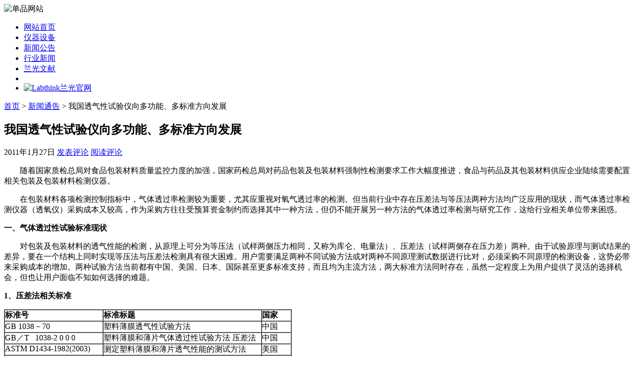

--- FILE ---
content_type: text/html; charset=UTF-8
request_url: http://xn--tqqt33d8kcv9a76p097bnoa.com/44.html
body_size: 8845
content:
<!DOCTYPE html PUBLIC "-//W3C//DTD XHTML 1.1//EN" "http://www.w3.org/TR/xhtml11/DTD/xhtml11.dtd">
<html xmlns="http://www.w3.org/1999/xhtml">
<head profile="http://gmpg.org/xfn/11">
	<meta http-equiv="Content-Type" content="text/html; charset=utf-8" />
	<meta http-equiv="X-UA-Compatible" content="IE=EmulateIE7" />
    <title>我国透气性试验仪向多功能、多标准方向发展 - Labthink兰光气体渗透仪单品网站</title>
<meta name="keywords" content="我国透气性试验仪向多功能、多标准方向发展" />
<meta name="description" content="我国透气性试验仪向多功能、多标准方向发展" />
	<link rel="alternate" type="application/rss+xml" title="RSS 2.0 - 所有文章" href="http://xn--tqqt33d8kcv9a76p097bnoa.com/feed" />
	<link rel="alternate" type="application/rss+xml" title="RSS 2.0 - 所有评论" href="http://xn--tqqt33d8kcv9a76p097bnoa.com/comments/feed" />
	<link rel="pingback" href="http://xn--tqqt33d8kcv9a76p097bnoa.com/xmlrpc.php" />
	<!-- style START -->
	<!-- default style -->
	<style type="text/css" media="screen">@import url( http://xn--tqqt33d8kcv9a76p097bnoa.com/wp-content/themes/labthink/style.css );</style>
	<!-- for translations -->
			<link rel="stylesheet" href="http://xn--tqqt33d8kcv9a76p097bnoa.com/wp-content/themes/labthink/chinese.css" type="text/css" media="screen" />
		<!--[if IE]>
		<link rel="stylesheet" href="http://xn--tqqt33d8kcv9a76p097bnoa.com/wp-content/themes/labthink/ie.css" type="text/css" media="screen" />
	<![endif]-->
	<!-- style END -->
    <link rel="stylesheet" href="http://xn--tqqt33d8kcv9a76p097bnoa.com/wp-content/themes/labthink/css/common.css" type="text/css" media="screen" />
    <script type="text/javascript" src="http://xn--tqqt33d8kcv9a76p097bnoa.com/wp-content/themes/labthink/js/kefu.js"></script>
	<!-- script START -->
	<script type="text/javascript" src="http://xn--tqqt33d8kcv9a76p097bnoa.com/wp-content/themes/labthink/js/base.js"></script>
	<script type="text/javascript" src="http://xn--tqqt33d8kcv9a76p097bnoa.com/wp-content/themes/labthink/js/menu.js"></script>
    <script type="text/javascript" src="http://xn--tqqt33d8kcv9a76p097bnoa.com/wp-content/themes/labthink/js/gurl.js"></script>
	<!-- script END -->
    	<link rel="alternate" type="application/rss+xml" title="Labthink兰光气体渗透仪单品网站 &raquo; 我国透气性试验仪向多功能、多标准方向发展 评论 feed" href="http://xn--tqqt33d8kcv9a76p097bnoa.com/44.html/feed" />
<link rel="EditURI" type="application/rsd+xml" title="RSD" href="http://xn--tqqt33d8kcv9a76p097bnoa.com/xmlrpc.php?rsd" />
<link rel="wlwmanifest" type="application/wlwmanifest+xml" href="http://xn--tqqt33d8kcv9a76p097bnoa.com/wp-includes/wlwmanifest.xml" /> 
<link rel='index' title='Labthink兰光气体渗透仪单品网站' href='http://xn--tqqt33d8kcv9a76p097bnoa.com' />
<link rel='start' title='Labthink透气性设备助力墨西哥可食性包装膜科研项目' href='http://xn--tqqt33d8kcv9a76p097bnoa.com/1.html' />
<link rel='prev' title='兰光&lt;阻隔性实验室&gt;功能与成果介绍' href='http://xn--tqqt33d8kcv9a76p097bnoa.com/42.html' />
<link rel='next' title='保健食品包装质量控制要点与检测仪器介绍' href='http://xn--tqqt33d8kcv9a76p097bnoa.com/47.html' />
<meta name="generator" content="WordPress 3.0.3" />
<link rel='canonical' href='http://xn--tqqt33d8kcv9a76p097bnoa.com/44.html' />
<link rel="stylesheet" href="http://xn--tqqt33d8kcv9a76p097bnoa.com/wp-content/plugins/wp-page-numbers/classic/wp-page-numbers.css" type="text/css" media="screen" />	<style type="text/css">.recentcomments a{display:inline !important;padding:0 !important;margin:0 !important;}</style>
</head>


<body>
<!-- wrap START -->
<div id="wrap">
<!-- container START -->
<div id="container"  >
<!-- header START -->
<div id="header">
	<div id="caption">

	</div>
    <div id="qs"><img src="http://xn--tqqt33d8kcv9a76p097bnoa.com/wp-content/themes/labthink/img/index.gif" alt="单品网站"></div>
	<div class="fixed"></div>
</div>
<!-- header END -->
<!-- navigation START -->
<div id="navigation">
	<!-- menus START -->
	<ul id="menus">
    <li class="page_item"><a class="home" href="http://xn--tqqt33d8kcv9a76p097bnoa.com/" style="width:105px!important;">网站首页</a></li>
    <li><a href="/category/instrument-equipment">仪器设备</a></li>
    <li><a href="/category/news">新闻公告</a></li>
    <li><a href="/category/industry-news">行业新闻</a></li>
    <li><a href="/category/article">兰光文献</a></li>
    <li><a class="lastmenu" href="javascript:void(0);"></a></li>
    <li id="offical"><a href="javascript:GoToLabthinkurl();"><img src="http://xn--tqqt33d8kcv9a76p097bnoa.com/wp-content/themes/labthink/img/officalsite.gif" alt="Labthink兰光官网"></a></li>
  </ul>
	<!-- menus END -->
	<div class="fixed"></div>
</div>
<!-- navigation END --><!-- content START -->
<div id="content">
	<!-- main START -->
	<div id="main">

	<div id="postpath">
		<a title="转到首页" href="http://xn--tqqt33d8kcv9a76p097bnoa.com/">首页</a>
		 &gt; <a href="http://xn--tqqt33d8kcv9a76p097bnoa.com/category/news" title="查看 新闻通告 的全部文章" rel="category tag">新闻通告</a>		 &gt; 我国透气性试验仪向多功能、多标准方向发展	</div>

	<div class="post" id="post-44">
		<h2>我国透气性试验仪向多功能、多标准方向发展</h2>
		<div class="info">
			<span class="date">2011年1月27日</span>
													<span class="addcomment"><a href="#respond">发表评论</a></span>
				<span class="comments"><a href="#comments">阅读评论</a></span>
						<div class="fixed"></div>
            
		</div>
		<div class="content" id="Labthink_Content">
			<p>　　随着国家质检总局对食品包装材料质量监控力度的加强，国家药检总局对药品包装及包装材料强制性检测要求工作大幅度推进，食品与药品及其包装材料供应企业陆续需要配置相关包装及包装材料检测仪器。</p>
<p>　　在包装材料各项检测控制指标中，气体透过率检测较为重要，尤其应重视对氧气透过率的检测。但当前行业中存在压差法与等压法两种方法均广泛应用的现状，而气体透过率检测仪器（透氧仪）采购成本又较高，作为采购方往往受预算资金制约而选择其中一种方法，但仍不能开展另一种方法的气体透过率检测与研究工作，这给行业相关单位带来困惑。</p>
<p><strong>一、气体透过性试验标准现状</strong></p>
<p>　　对包装及包装材料的透气性能的检测，从原理上可分为等压法（试样两侧压力相同，又称为库仑、电量法）、压差法（试样两侧存在压力差）两种。由于试验原理与测试结果的差异，要在一个结构上同时实现等压法与压差法检测具有很大困难。用户需要满足两种不同试验方法或对两种不同原理测试数据进行比对，必须采购不同原理的检测设备，这势必带来采购成本的增加。两种试验方法当前都有中国、美国、日本、国际甚至更多标准支持，而且均为主流方法，两大标准方法同时存在，虽然一定程度上为用户提供了灵活的选择机会，但也让用户面临不知如何选择的难题。</p>
<p><strong>1</strong><strong>、压差法相关标准</strong></p>
<table border="1" cellspacing="0" cellpadding="0" width="581">
<tbody>
<tr>
<td width="199" valign="top"><strong>标准号</strong></td>
<td width="324" valign="top"><strong>标准标题</strong></td>
<td width="58" valign="top"><strong>国家</strong></td>
</tr>
<tr>
<td width="199" valign="top">GB 1038－70</td>
<td width="324" valign="top">塑料薄膜透气性试验方法</td>
<td width="58" valign="top">中国</td>
</tr>
<tr>
<td width="199" valign="top">GB／T   1038-2 0 0 0</td>
<td width="324" valign="top">塑料薄膜和薄片气体透过性试验方法 压差法</td>
<td width="58" valign="top">中国</td>
</tr>
<tr>
<td width="199" valign="top">ASTM D1434-1982(2003)</td>
<td width="324" valign="top">测定塑料薄膜和薄片透气性能的测试方法</td>
<td width="58" valign="top">美国</td>
</tr>
<tr>
<td width="199" valign="top">ASTM D1434-1982(2009)e1 </td>
<td width="324" valign="top">测定塑料薄膜和薄片透气性能的测试方法</td>
<td width="58" valign="top">美国</td>
</tr>
<tr>
<td width="199" valign="top">ISO 2556-2001</td>
<td width="324" valign="top">塑料.在大气压力下膜和板材的透气率的测定.压力测量方法</td>
<td width="58" valign="top">国际</td>
</tr>
<tr>
<td width="199" valign="top">ISO 15105-1-2002</td>
<td width="324" valign="top">塑料 膜和片 气体传输率的测定 第1部分:差压法</td>
<td width="58" valign="top">国际</td>
</tr>
<tr>
<td width="199" valign="top">JIS K7126-1987</td>
<td width="324" valign="top">塑料薄膜及薄板的透气性试验方法第1部分:差压法</td>
<td width="58" valign="top">日本</td>
</tr>
<tr>
<td width="199" valign="top">JIS K7126-1-2006</td>
<td width="324" valign="top">塑料薄膜及薄板的透气性试验方法第1部分:差压法</td>
<td width="58" valign="top">日本</td>
</tr>
<tr>
<td width="199" valign="top">YBB00082003</td>
<td width="324" valign="top">药品包装气体透过率检测方法 第1法压差法</td>
<td width="58" valign="top">中国</td>
</tr>
</tbody>
</table>
<p><strong>2</strong><strong>、等压法（库仑计法）法相关标准</strong></p>
<table border="1" cellspacing="0" cellpadding="0" width="590">
<tbody>
<tr>
<td width="151" valign="top"><strong>标准号</strong></td>
<td width="381" valign="top"><strong>标准标题</strong></td>
<td width="58" valign="top"><strong>国家</strong></td>
</tr>
<tr>
<td width="151" valign="top">GB/T 19789-2005</td>
<td width="381" valign="top">包装材料塑料薄膜和薄片氧气透过性试验库仑计检测法</td>
<td width="58" valign="top">中国</td>
</tr>
<tr>
<td width="151" valign="top">ASTM D3985-1995</td>
<td width="381" valign="top">使用电量传感器的氧气在塑料薄膜和板上透过率的试验方法</td>
<td width="58" valign="top">美国</td>
</tr>
<tr>
<td width="151" valign="top">ASTM D3985-2002</td>
<td width="381" valign="top">使用电量传感器的氧气在塑料薄膜和板上透过率的试验方法</td>
<td width="58" valign="top">美国</td>
</tr>
<tr>
<td width="151" valign="top">ASTM D3985-2005</td>
<td width="381" valign="top">使用电量传感器的氧气在塑料薄膜和板上透过率的试验方法</td>
<td width="58" valign="top">美国</td>
</tr>
<tr>
<td width="151" valign="top">ASTM F2622-2008</td>
<td width="381" valign="top">用各种传感器测定塑料薄膜和薄板氧气透过率的试验方法</td>
<td width="58" valign="top">美国</td>
</tr>
<tr>
<td width="151" valign="top">ASTM F1307-2002</td>
<td width="381" valign="top">用电量传感器测定氧气透过干包装物的试验方法</td>
<td width="58" valign="top">美国</td>
</tr>
<tr>
<td width="151" valign="top">ASTM F1307-1990</td>
<td width="381" valign="top">用电量传感器测定干包装物氧气透过率的试验方法</td>
<td width="58" valign="top">美国</td>
</tr>
<tr>
<td width="151" valign="top">ASTM F1927-2007</td>
<td width="381" valign="top">用电量检测仪测定在受控相对湿度下经过阻隔材料的氧气传输率、渗透性及浸透性的试验方法</td>
<td width="58" valign="top">美国</td>
</tr>
<tr>
<td width="151" valign="top">ISO 15105-2-2003</td>
<td width="381" valign="top">塑料 膜和片 气体传输率的测定 第2部分:等压法</td>
<td width="58" valign="top">国际</td>
</tr>
<tr>
<td width="151" valign="top">JIS K7126-2-2006</td>
<td width="381" valign="top">塑料薄膜及薄板的透气性试验方法第2部分:等压法</td>
<td width="58" valign="top">日本</td>
</tr>
<tr>
<td width="151" valign="top">YBB00082003</td>
<td width="381" valign="top">药品包装气体透过率检测方法 第2法电量法</td>
<td width="58" valign="top">中国</td>
</tr>
</tbody>
</table>
<p><strong>二、</strong><strong>PERME DM2/330</strong><strong>双检法气体透过率测试仪介绍</strong></p>
<p>　　Labthink兰光（济南兰光<a href="http://www.labthink.cn">www.labthink.cn</a>）凭借在气体透过性能测试方面的扎实研究及多年经验，自2009年即向市场推出了“DM2/330双检法气体透过率测试仪”，该仪器的成功推出成为全球首台具备压差法与等压法（库仑，电量）双重功能的检测仪器，用户只需要采用一台仪器即可完成所有气体透过率检测方法的要求，尤其对于科院机构而言可以开展研究两种方法关系的工作。 <strong></strong></p>
<p>　　Labthink兰光DM2/330双检法气体透过率测试仪解决了同一设备实现不同试验原理检测的业内难题。其突出优势表现为：</p>
<p>1、  采用专利结构设计，实现同一台设备上完成等压法、压差法以及双检法三种试验模式。只需一次试样装夹，即可获得试样等压法、压差法不同测试数据，方便客户对不同试验方法的选择，避免了同一试样在不同设备之间转移对测试结果造成的影响，提高了测试准确性，同时也大大节约了用户的设备采购成本。</p>
<p>2、  功能强大、效率高的特点。该设备在压差法测试中保留Labthink兰光公司独有的“数据拟合功能”，可分析材料非常温下的阻隔性能。等压法测试时，除进行膜片测试外，还可进行中空容器测试。同时，设备采用三腔设计，可同时完成三个试样的等压法、压差法测试六个数据，效率高。</p>
<p>3、  保持了Labthink兰光产品一贯具有的精度高、重复性好、自动化程度高、操作简便等优点。设备精选进口优秀阀门、管件、传感元件，保证了整个测试系统的密封性及系统灵敏度。此外，该仪器还精选了符合人体工程学的进口操作件，采用新颖独特的试样装夹结构，使装夹操作手感舒服且方便可靠。</p>
<p>　　双检法气体透过率检测仪在行业中的应用是中国检测仪器注重本国标准的执行与实现国标接轨的重要体现。Labthink兰光作为检测仪器与检测服务的国际提供商，已实现了全部检测仪器与国际标准接轨，为企业、院校、科研机构、法定检测机构与国际行业开展检测分析与研究交流工作提供了条件。</p>
<p>　　如欲了解更多双检法气体透过率测试仪详细信息，请致电济南兰光0531-85068566咨询。</p>
			<div class="fixed"></div>
		</div>
		<div class="under">
			<span class="categories">分类: </span><span><a href="http://xn--tqqt33d8kcv9a76p097bnoa.com/category/news" title="查看 新闻通告 的全部文章" rel="category tag">新闻通告</a></span>			
		</div>
	</div>

	<!-- related posts START -->
		<!-- related posts END -->

	<script type="text/javascript" src="http://xn--tqqt33d8kcv9a76p097bnoa.com/wp-content/themes/labthink/js/comment.js"></script>



<div id="comments">

<div id="cmtswitcher">
			<a id="commenttab" class="curtab" href="javascript:void(0);" onclick="MGJS.switchTab('thecomments,commentnavi', 'thetrackbacks', 'commenttab', 'curtab', 'trackbacktab', 'tab');">评论 (0)</a>

				<span class="addcomment"><a href="#respond">发表评论</a></span>
	
	<div class="fixed"></div>
</div>

<div id="commentlist">
	<!-- comments START -->
	<ol id="thecomments">
			<li class="messagebox">
			本文目前尚无任何评论.		</li>
		</ol>
	<!-- comments END -->


</div>

</div>

	<form action="http://xn--tqqt33d8kcv9a76p097bnoa.com/wp-comments-post.php" method="post" id="commentform">
	<div id="respond">

					
			<div id="author_info">
				<div class="row">
					<input type="text" name="author" id="author" class="textfield" value="" size="24" tabindex="1" />
					<label for="author" class="small">昵称 (必填)</label>
				</div>
				<div class="row">
					<input type="text" name="email" id="email" class="textfield" value="" size="24" tabindex="2" />
					<label for="email" class="small">电子邮箱 (我们会为您保密) (必填)</label>
				</div>
				<div class="row">
					<input type="text" name="url" id="url" class="textfield" value="" size="24" tabindex="3" />
					<label for="url" class="small">网址</label>
				</div>
			</div>

			
		
		<!-- comment input -->
		<div class="row">
			<textarea name="comment" id="comment" tabindex="4" rows="8" cols="50"></textarea>
		</div>

		<!-- comment submit and rss -->
		<div id="submitbox">
			<a class="feed" href="http://xn--tqqt33d8kcv9a76p097bnoa.com/comments/feed">订阅评论</a>
			<div class="submitbutton">
				<input name="submit" type="submit" id="submit" class="button" tabindex="5" value="提交评论" />
			</div>
						<input type="hidden" name="comment_post_ID" value="44" />
			<div class="fixed"></div>
		</div>

	</div>
	<p style="display: none;"><input type="hidden" id="akismet_comment_nonce" name="akismet_comment_nonce" value="b8860d5668" /></p>	</form>

	

	<div id="postnavi">
		<span class="prev"><a href="http://xn--tqqt33d8kcv9a76p097bnoa.com/47.html" rel="next">保健食品包装质量控制要点与检测仪器介绍</a></span>
		<span class="next"><a href="http://xn--tqqt33d8kcv9a76p097bnoa.com/42.html" rel="prev">兰光<阻隔性实验室>功能与成果介绍</a></span>
		<div class="fixed"></div>
	</div>


﻿	</div>
	<!-- main END -->

	﻿
<!-- sidebar START -->
<div id="sidebar">

<!-- sidebar north START -->
<div id="northsidebar" class="sidebar">

	<!-- feeds -->
	<div class="widget widget_feeds">
		<div class="content">
			<div id="subscribe">
				<a rel="external nofollow" id="feedrss" title="订阅这个博客的文章" href="http://xn--tqqt33d8kcv9a76p097bnoa.com/feed">订阅</a>
									<ul id="feed_readers">
						<li id="google_reader"><a rel="external nofollow" class="reader" title="订阅到 Google" href="http://fusion.google.com/add?feedurl=http://xn--tqqt33d8kcv9a76p097bnoa.com/feed"><span> Google</span></a></li>
						<li id="youdao_reader"><a rel="external nofollow" class="reader" title="订阅到有道" href="http://reader.youdao.com/#url=http://xn--tqqt33d8kcv9a76p097bnoa.com/feed"><span>有道</span></a></li>
						<li id="xianguo_reader"><a rel="external nofollow" class="reader" title="订阅到鲜果" href="http://www.xianguo.com/subscribe.php?url=http://xn--tqqt33d8kcv9a76p097bnoa.com/feed"><span>鲜果</span></a></li>
						<li id="zhuaxia_reader"><a rel="external nofollow" class="reader" title="订阅到抓虾" href="http://www.zhuaxia.com/add_channel.php?url=http://xn--tqqt33d8kcv9a76p097bnoa.com/feed"><span>抓虾</span></a></li>
						<li id="yahoo_reader"><a rel="external nofollow" class="reader" title="订阅到 My Yahoo!"	href="http://add.my.yahoo.com/rss?url=http://xn--tqqt33d8kcv9a76p097bnoa.com/feed"><span> My Yahoo!</span></a></li>
						<li id="newsgator_reader"><a rel="external nofollow" class="reader" title="订阅到 newsgator"	href="http://www.newsgator.com/ngs/subscriber/subfext.aspx?url=http://xn--tqqt33d8kcv9a76p097bnoa.com/feed"><span> newsgator</span></a></li>
						<li id="bloglines_reader"><a rel="external nofollow" class="reader" title="订阅到 Bloglines"	href="http://www.bloglines.com/sub/http://xn--tqqt33d8kcv9a76p097bnoa.com/feed"><span> Bloglines</span></a></li>
						<li id="inezha_reader"><a rel="external nofollow" class="reader" title="订阅到哪吒"	href="http://inezha.com/add?url=http://xn--tqqt33d8kcv9a76p097bnoa.com/feed"><span>哪吒</span></a></li>
					</ul>
							</div>
						<div class="fixed"></div>
		</div>
	</div>

	<!-- showcase -->
			<div class="widget">
							<h3>Labthink兰光</h3>
						<div class="content">
				<table width="269" border="0" cellpadding="0" cellspacing="0">
  <tr>
    <td width="269" height="214" valign="middle"><img src="http://xn--tqqt33d8kcv9a76p097bnoa.com/wp-content/themes/labthink/img/aboutlabthink.jpg" width="269" height="204" alt="" /></td>
  </tr>
  <tr>
    <td>Labthink兰光，包装检测仪器与检测服务的优秀提供商 专业生产<a href="http://xn--tqqt33d8kcv9a76p097bnoa.com" target="_blank">气体渗透仪</a> 国际品质 畅销全球<br />
      官网：http://www.labthink.com<br />
      邮箱：Marketing@labthink.com<br />
    地址：山东·济南市无影山路144号</td>
  </tr>
  <tr>
    <td height="87"><table width="227" border="0" align="center" cellpadding="0" cellspacing="0">
      <tr>
        <td width="114" height="42"><img src="http://xn--tqqt33d8kcv9a76p097bnoa.com/wp-content/themes/labthink/img/msn.jpg" width="104" height="30" border="0" alt="点击在线咨询或留言" /></td>
        <td width="113" align="right"><a href="http://wpa.qq.com/msgrd?v=3&uin=1739638090&site=qq&menu=yes" target="_blank"><img src="http://xn--tqqt33d8kcv9a76p097bnoa.com/wp-content/themes/labthink/img/qq.jpg" width="104" height="30" border="0" alt="点击在线咨询或留言" /></a></td>
      </tr>
      <tr>
        <td colspan="2"><img src="http://xn--tqqt33d8kcv9a76p097bnoa.com/wp-content/themes/labthink/img/tel.jpg" width="227" height="30" border="0" alt="0531-85068566" /></td>
      </tr>
    </table></td>
  </tr>
</table>			</div>
		</div>
	

	<!-- posts -->
<div id="golink">
  <h3>材料检测仪器推荐</h3>
  <ul>
    <li><a href="http://www.labthink.com/zh-cn/products/test-property/touyang.html" rel="nofollow">透氧仪</a></li> 
<li><a href="http://www.labthink.com/zh-cn/products/test-property/touqi.html" rel="nofollow">透气性测试仪</a></li> 
<li><a href="http://www.labthink.com/zh-cn/products/test-property/toushi.html" rel="nofollow">透湿仪</a></li> 
<li><a href="http://www.labthink.com/zh-cn/products/test-property/zhengfacanzha.html" rel="nofollow">蒸发残渣恒重仪</a></li> 
<li><a href="http://www.labthink.com/zh-cn/products/test-property/qianyiliang.html" rel="nofollow">总迁移量测定仪</a></li> 
<li><a href="http://www.labthink.com/zh-cn/product/1020203.html" rel="nofollow">万能试验机</a></li> 
<li><a href="http://www.labthink.com/zh-cn/products/test-property/laliji.html" rel="nofollow">电子拉力试验机</a></li> 
<li><a href="http://www.labthink.com/zh-cn/products/test-property/cehouyi.html" rel="nofollow">测厚仪</a></li> 
<li><a href="http://www.labthink.com/zh-cn/products/test-property/mocaxishu.html" rel="nofollow">摩擦系数仪</a></li> 
<li><a href="http://www.labthink.com/zh-cn/products/test-property/boliji.html" rel="nofollow">剥离强度试验机</a></li> 
<li><a href="http://www.labthink.com/zh-cn/products/test-property/refengyi.html" rel="nofollow">热封试验仪</a></li> 
<li><a href="http://www.labthink.com/zh-cn/products/test-property/niujuyi.html" rel="nofollow">瓶盖扭矩仪</a></li> 
<li><a href="http://www.labthink.com/zh-cn/products/test-property/mifeng.html" rel="nofollow">密封性测试仪</a></li> 
<li><a href="http://www.labthink.com/zh-cn/products/test-property/dingkong.html" rel="nofollow">顶空气体分析仪</a></li> 
<li><a href="http://www.labthink.com/zh-cn/products/test-property/siliedu.html" rel="nofollow">撕裂度仪</a></li> 
<li><a href="http://www.labthink.com/zh-cn/products/test-property/resuoyi.html" rel="nofollow">热缩试验仪</a></li> 
<li><a href="http://www.labthink.com/zh-cn/products/test-property/baichui.html" rel="nofollow">摆锤冲击试验机</a></li> 
<li><a href="http://www.labthink.com/zh-cn/products/test-property/luobiao.html" rel="nofollow">落镖冲击试验仪</a></li> 
<li><a href="http://www.labthink.com/zh-cn/products/test-property/luoqiuchongji.html" rel="nofollow">落球冲击试验机</a></li> 
<li><a href="http://www.labthink.com/zh-cn/products/test-property/kangyaji.html" rel="nofollow">纸箱抗压机</a></li> 
<li><a href="http://www.labthink.com/zh-cn/products/test-property/nianjie.html" rel="nofollow">持粘性测试仪</a></li> 
<li><a href="http://www.labthink.com/zh-cn/products/test-property/nianjie.html" rel="nofollow">初粘力测试仪</a></li> 
<li><a href="http://www.labthink.com/zh-cn/products/test-property/roucuo.html" rel="nofollow">揉搓试验仪</a></li>  
<li><a href="http://www.labthink.com/zh-cn/products/test-property/naimo.html" rel="nofollow">油墨摩擦试验机</a></li> 
<li><a href="http://www.labthink.com/zh-cn/products/test-property/guangyuan.html" rel="nofollow">标准光源箱</a></li> 
<li><a href="http://www.labthink.com/zh-cn/products/test-property/touqidu.html" rel="nofollow">透气度测试仪</a></li> 
<li><a href="http://www.labthink.com/zh-cn/products/test-property/wuhua.html" rel="nofollow">雾化测试仪</a></li> 
<li><a href="http://www.labthink.com/zh-cn/products/test-property/canliu.html" rel="nofollow">气相色谱仪</a></li>
<li><a href="http://www.labthink.com/zh-cn/products/test-application/kouzhao.html" rel="nofollow">口罩检测仪器</a></li>
<li><a href="http://www.labthink.com/zh-cn/products/test-application/fanghufu.html" rel="nofollow">防护服检测仪器</a></li>
  </ul>
</div>
	
	<div class="widget">
		<h3>最近更新</h3>
		<ul>
			<li><a href="http://xn--tqqt33d8kcv9a76p097bnoa.com/1477.html">透气性能测试仪：检测材料阻隔性能，守护包装质量安全</a></li><li><a href="http://xn--tqqt33d8kcv9a76p097bnoa.com/1475.html">塑料薄膜气体渗透仪(透气仪)的原理和使用方法</a></li><li><a href="http://xn--tqqt33d8kcv9a76p097bnoa.com/1473.html">【产品介绍】C190H锂电池隔膜透气率测试仪</a></li><li><a href="http://xn--tqqt33d8kcv9a76p097bnoa.com/1471.html">气体透过率测定仪(压差法透气仪)原理和使用方法</a></li><li><a href="http://xn--tqqt33d8kcv9a76p097bnoa.com/1469.html">【仪器百科】气体透过率测试仪</a></li><li><a href="http://xn--tqqt33d8kcv9a76p097bnoa.com/1466.html">气体透过率测试仪在包装检测中的具体应用</a></li><li><a href="http://xn--tqqt33d8kcv9a76p097bnoa.com/1464.html">氮气压差法气体渗透仪(透气性测试仪)——技术介绍</a></li><li><a href="http://xn--tqqt33d8kcv9a76p097bnoa.com/1462.html">透气性测试仪在塑料包装检测中的重要应用</a></li><li><a href="http://xn--tqqt33d8kcv9a76p097bnoa.com/1460.html">汽车皮革透气度测试仪：简介与应用意义</a></li><li><a href="http://xn--tqqt33d8kcv9a76p097bnoa.com/1458.html">塑料薄膜气体透过量测定仪(压差法透气仪)——技术说明</a></li>		</ul>
	</div>

	<!-- recent comments -->
	
	

</div>
<!-- sidebar north END -->

<div id="centersidebar">

	<!-- sidebar east START -->
	<div id="eastsidebar" class="sidebar">
	
		<!-- categories -->
		<div class="widget widget_categories">
			<h3>日志分类</h3>
			<ul>
					<li class="cat-item cat-item-51"><a href="http://xn--tqqt33d8kcv9a76p097bnoa.com/category/instrument-equipment" title="查看 仪器设备 下的所有文章">仪器设备</a>
</li>
	<li class="cat-item cat-item-1"><a href="http://xn--tqqt33d8kcv9a76p097bnoa.com/category/article" title="查看 文献 下的所有文章">文献</a>
</li>
	<li class="cat-item cat-item-3"><a href="http://xn--tqqt33d8kcv9a76p097bnoa.com/category/news" title="查看 新闻通告 下的所有文章">新闻通告</a>
</li>
	<li class="cat-item cat-item-42"><a href="http://xn--tqqt33d8kcv9a76p097bnoa.com/category/industry-news" title="查看 行业新闻 下的所有文章">行业新闻</a>
</li>
			</ul>
		</div>

		</div>
	<!-- sidebar east END -->

	<!-- sidebar west START -->
	<div id="westsidebar" class="sidebar">
	
		<!-- blogroll -->
		<div class="widget widget_links">
			<h3>书签</h3>
			<ul>
				<li><a href="http://xn--tqqt33d8kcv9a76p097bnoa.com" title="压差法气体渗透仪">压差法气体渗透仪</a></li>
<li><a href="http://xn--tqQt33D8kCv9A76P097BnoA.com/dashuye.html" title="大输液软袋检测仪器" target="_blank">大输液软袋检测仪器</a></li>
<li><a href="http://xn--14uukion3if8gnm0a.com/" title="摩擦系数仪" target="_blank">摩擦系数仪</a></li>
<li><a href="http://xn--tqqt33d8kcv9a76p097bnoa.com">气体透过率测定仪</a></li>
<li><a href="http://xn--3mry0xx6h6ue5w4aogf.com/" title="测厚仪" target="_blank">测厚仪</a></li>
<li><a href="http://xn--tqqt33d8kcv9a76p097bnoa.com" title="透气性测定仪" target="_blank">透气性测定仪</a></li>
<li><a href="http://xn--tqqt33d8kcv9a76p097bnoa.com">透气性测试仪</a></li>
<li><a href="http://xn--s1vx4evb51e79q097bnoa.com/" title="透氧仪" target="_blank">透氧仪</a></li>
<li><a href="http://xn--s1vx4ezcs4c79qo00aifrpqa.com" title="透湿性测试仪" target="_blank">透湿性测试仪</a></li>
<li><a href="http://xn--tqqr9dww4abeetwv494b.com/" title="顶空分析仪" target="_blank">顶空分析仪</a></li>
			</ul>
		</div>

		</div>
	<!-- sidebar west END -->
	<div class="fixed"></div>
</div>

<!-- sidebar south START -->
<div id="southsidebar" class="sidebar">

	<!-- meta -->
	<div class="widget">
		<h3>Meta</h3>
		<ul>
						<li><a href="http://xn--tqqt33d8kcv9a76p097bnoa.com/wp-login.php">登录</a></li>
		</ul>
	</div>

</div>
<!-- sidebar south END -->

</div>
<!-- sidebar END -->
<div id=floatTools class=float0831>
  <div class=floatL><a id=aFloatTools_Show class=btnOpen 
title=查看在线客服 
onclick="javascript:$('#divFloatToolsView').animate({width: 'show', opacity: 'show'}, 'normal',function(){ $('#divFloatToolsView').show();kf_setCookie('RightFloatShown', 0, '', '/', 'www.labthink.cn'); });$('#aFloatTools_Show').attr('style','display:none');$('#aFloatTools_Hide').attr('style','display:block');" 
href="javascript:void(0);">展开</a> <a style="display:none" id=aFloatTools_Hide class=btnCtn 
title=关闭在线客服 
onclick="javascript:$('#divFloatToolsView').animate({width: 'hide', opacity: 'hide'}, 'normal',function(){ $('#divFloatToolsView').hide();kf_setCookie('RightFloatShown', 1, '', '/', 'www.labthink.cn'); });$('#aFloatTools_Show').attr('style','display:block');$('#aFloatTools_Hide').attr('style','display:none');" 
href="javascript:void(0);">收缩</a> </div>
  <div id=divFloatToolsView class=floatR style="display:none">
    <div class=tp></div>
    <div class=cn>
      <ul>
        <li class=top>
          <h3 class=titZx>QQ咨询</h3>
        </li>
        <li><span class=icoZx>售前咨询</span> </li>
        <li><a class=icoTc target="_blank" href="http://wpa.qq.com/msgrd?v=3&uin=1739638090&site=qq&menu=yes">Labthink兰光</a> </li>
      </ul>
      <ul class=webZx>
        <li class=webZx-in><a href="http://m.labthink.com/contact/quote.html" rel="nofollow" target="_blank" style="float: left"><img src="/wp-content/themes/labthink/images/right_float_web.png" border="0px"></a> </li>
      </ul>
      <ul>
        <li>
          <h3 class=titDh>电话咨询</h3>
        </li>
        <li style="height:46px;"><img src="/wp-content/themes/labthink/images/tel.gif"></li>
        <li class=bot>
          <h3 class=titDc>关注微信</h3>
        </li>
        <li style="height:112px"><img src="/wp-content/themes/labthink/images/labthinkwx.png" alt="" /></li>
      </ul>
    </div>
  </div>
</div>	<div class="fixed"></div>
</div>
<!-- content END -->

<!-- footer START -->
<div id="footer">
	<a id="gotop" href="#" onclick="MGJS.goTop();return false;">回到顶部</a>
	<a id="powered" href="http://wordpress.org/">WordPress</a>
	<div id="copyright">
		版权所有 &copy; 2010-2025 Labthink兰光，透氧仪、氧气透过率测试仪与氧气透过率检测服务的优秀提供商。    <a href="/sitemap.html" target="_blank">网站地图</a>
	</div>
	<div id="themeinfo">
		Theme by Labthink. Valid <a href="http://validator.w3.org/check?uri=referer">XHTML 1.1</a> and <a href="http://jigsaw.w3.org/css-validator/check/referer?profile=css3">CSS 3</a>.	</div>
</div>
<!-- footer END -->

</div>
<!-- container END -->
</div>
<!-- wrap END -->

<script type="text/javascript">
var _bdhmProtocol = (("https:" == document.location.protocol) ? " https://" : " http://");
document.write(unescape("%3Cscript src='" + _bdhmProtocol + "hm.baidu.com/h.js%3F0bc4c2289bee6018ca73147d875403ff' type='text/javascript'%3E%3C/script%3E"));
</script>﻿</body>
</html>